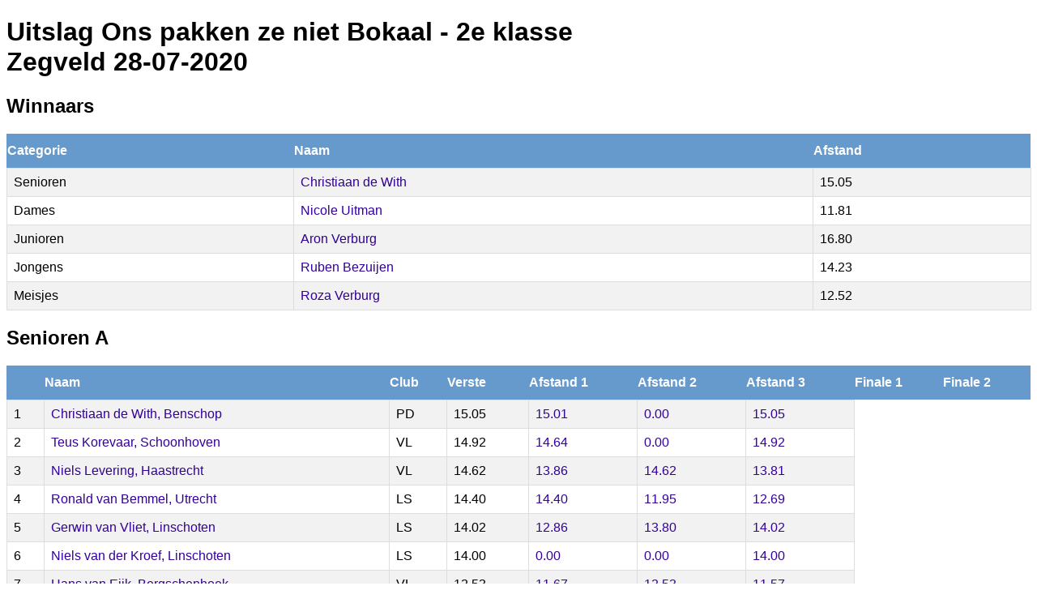

--- FILE ---
content_type: text/html; charset=UTF-8
request_url: https://www.nederlandsefierljepbond.nl/nw_public_scripts/uitslaginfo.php?id_wedstrijd=3739
body_size: 2641
content:
<!DOCTYPE html><html><head><style>a:link { color: #309; text-decoration: none; }a:visited { color: #309; text-decoration: none; }a:hover { color: #309; text-decoration: underline; }a:active { color: #309; text-decoration: none;  } h1, h2, h3, p {font-family: "Trebuchet MS", Arial, Helvetica, sans-serif;}#nfb_data {font-family: "Trebuchet MS", Arial, Helvetica, sans-serif; 
    border-collapse: collapse;
    width: 100%;
}
	#nfb_data td, #customers th {
    border: 1px solid #ddd;
    padding: 8px;
}
#nfb_data tr:nth-child(even){background-color: #f2f2f2;}#nfb_data tr:hover {background-color: #ddd;}#nfb_data th {
    padding-top: 12px;
    padding-bottom: 12px;
    text-align: left;
    background-color: #69c;
    color: white;
}
form {
    display: inline;
}</style><script>function selectChange(sel) {    window.location.href = sel.value;}</script></head><body><h1>Uitslag Ons pakken ze niet Bokaal - 2e klasse<br />Zegveld 28-07-2020</h1><h2>Winnaars</h2><table id="nfb_data"><tr><th>Categorie</th><th>Naam</th><th>Afstand</th></tr>
<tr><td>Senioren</td><td><a href="https://www.nederlandsefierljepbond.nl/nw_public_scripts/persooninfo.php?id_persoon=1367&nm=Christiaan_de_With">Christiaan de With</a></td><td>15.05</td></tr><tr><td>Dames</td><td><a href="https://www.nederlandsefierljepbond.nl/nw_public_scripts/persooninfo.php?id_persoon=2774&nm=Nicole_Uitman">Nicole Uitman</a></td><td>11.81</td></tr><tr><td>Junioren</td><td><a href="https://www.nederlandsefierljepbond.nl/nw_public_scripts/persooninfo.php?id_persoon=2257&nm=Aron_Verburg">Aron Verburg</a></td><td>16.80</td></tr><tr><td>Jongens</td><td><a href="https://www.nederlandsefierljepbond.nl/nw_public_scripts/persooninfo.php?id_persoon=2778&nm=Ruben_Bezuijen">Ruben Bezuijen</a></td><td>14.23</td></tr><tr><td>Meisjes</td><td><a href="https://www.nederlandsefierljepbond.nl/nw_public_scripts/persooninfo.php?id_persoon=2684&nm=Roza_Verburg">Roza Verburg</a></td><td>12.52</td></tr></table><h2>Senioren A</h2><table id="nfb_data"><tr><th>&nbsp;</th><th>Naam</th><th>Club</th><th>Verste</th><th>Afstand 1</th><th>Afstand 2</th><th>Afstand 3</th><th>Finale 1</th><th>Finale 2</th></tr>
<tr><td>1</td><td><a href="https://www.nederlandsefierljepbond.nl/nw_public_scripts/persooninfo.php?id_persoon=1367&nm=Christiaan_de_With">Christiaan de With, Benschop</a></td><td>PD</td><td>15.05</td><td><a href="https://www.nederlandsefierljepbond.nl/nw_public_scripts/digitalemeetgegevens_info.php?id_meetgegevens=46910">15.01</a></td><td><a href="https://www.nederlandsefierljepbond.nl/nw_public_scripts/digitalemeetgegevens_info.php?id_meetgegevens=46950">0.00</a></td><td><a href="https://www.nederlandsefierljepbond.nl/nw_public_scripts/digitalemeetgegevens_info.php?id_meetgegevens=46991">15.05</a></td></tr>
<tr><td>2</td><td><a href="https://www.nederlandsefierljepbond.nl/nw_public_scripts/persooninfo.php?id_persoon=1527&nm=Teus_Korevaar">Teus Korevaar, Schoonhoven</a></td><td>VL</td><td>14.92</td><td><a href="https://www.nederlandsefierljepbond.nl/nw_public_scripts/digitalemeetgegevens_info.php?id_meetgegevens=46928">14.64</a></td><td><a href="https://www.nederlandsefierljepbond.nl/nw_public_scripts/digitalemeetgegevens_info.php?id_meetgegevens=46967">0.00</a></td><td><a href="https://www.nederlandsefierljepbond.nl/nw_public_scripts/digitalemeetgegevens_info.php?id_meetgegevens=47008">14.92</a></td></tr>
<tr><td>3</td><td><a href="https://www.nederlandsefierljepbond.nl/nw_public_scripts/persooninfo.php?id_persoon=3108&nm=Niels_Levering">Niels Levering, Haastrecht</a></td><td>VL</td><td>14.62</td><td><a href="https://www.nederlandsefierljepbond.nl/nw_public_scripts/digitalemeetgegevens_info.php?id_meetgegevens=46925">13.86</a></td><td><a href="https://www.nederlandsefierljepbond.nl/nw_public_scripts/digitalemeetgegevens_info.php?id_meetgegevens=46964">14.62</a></td><td><a href="https://www.nederlandsefierljepbond.nl/nw_public_scripts/digitalemeetgegevens_info.php?id_meetgegevens=47006">13.81</a></td></tr>
<tr><td>4</td><td><a href="https://www.nederlandsefierljepbond.nl/nw_public_scripts/persooninfo.php?id_persoon=1941&nm=Ronald_van_Bemmel">Ronald van Bemmel, Utrecht</a></td><td>LS</td><td>14.40</td><td><a href="https://www.nederlandsefierljepbond.nl/nw_public_scripts/digitalemeetgegevens_info.php?id_meetgegevens=46919">14.40</a></td><td><a href="https://www.nederlandsefierljepbond.nl/nw_public_scripts/digitalemeetgegevens_info.php?id_meetgegevens=46958">11.95</a></td><td><a href="https://www.nederlandsefierljepbond.nl/nw_public_scripts/digitalemeetgegevens_info.php?id_meetgegevens=47000">12.69</a></td></tr>
<tr><td>5</td><td><a href="https://www.nederlandsefierljepbond.nl/nw_public_scripts/persooninfo.php?id_persoon=1033&nm=Gerwin_van_Vliet">Gerwin van Vliet, Linschoten</a></td><td>LS</td><td>14.02</td><td><a href="https://www.nederlandsefierljepbond.nl/nw_public_scripts/digitalemeetgegevens_info.php?id_meetgegevens=46913">12.86</a></td><td><a href="https://www.nederlandsefierljepbond.nl/nw_public_scripts/digitalemeetgegevens_info.php?id_meetgegevens=46952">13.80</a></td><td><a href="https://www.nederlandsefierljepbond.nl/nw_public_scripts/digitalemeetgegevens_info.php?id_meetgegevens=46994">14.02</a></td></tr>
<tr><td>6</td><td><a href="https://www.nederlandsefierljepbond.nl/nw_public_scripts/persooninfo.php?id_persoon=1428&nm=Niels_van_der_Kroef">Niels van der Kroef, Linschoten</a></td><td>LS</td><td>14.00</td><td><a href="https://www.nederlandsefierljepbond.nl/nw_public_scripts/digitalemeetgegevens_info.php?id_meetgegevens=46922">0.00</a></td><td><a href="https://www.nederlandsefierljepbond.nl/nw_public_scripts/digitalemeetgegevens_info.php?id_meetgegevens=46961">0.00</a></td><td><a href="https://www.nederlandsefierljepbond.nl/nw_public_scripts/digitalemeetgegevens_info.php?id_meetgegevens=47003">14.00</a></td></tr>
<tr><td>7</td><td><a href="https://www.nederlandsefierljepbond.nl/nw_public_scripts/persooninfo.php?id_persoon=673&nm=Hans_van_Eijk">Hans van Eijk, Bergschenhoek</a></td><td>VL</td><td>12.53</td><td><a href="https://www.nederlandsefierljepbond.nl/nw_public_scripts/digitalemeetgegevens_info.php?id_meetgegevens=46916">11.67</a></td><td><a href="https://www.nederlandsefierljepbond.nl/nw_public_scripts/digitalemeetgegevens_info.php?id_meetgegevens=46955">12.53</a></td><td><a href="https://www.nederlandsefierljepbond.nl/nw_public_scripts/digitalemeetgegevens_info.php?id_meetgegevens=46997">11.57</a></td></tr>
</table>
<h2>Dames A</h2><table id="nfb_data"><tr><th>&nbsp;</th><th>Naam</th><th>Club</th><th>Verste</th><th>Afstand 1</th><th>Afstand 2</th><th>Afstand 3</th><th>Finale 1</th><th>Finale 2</th></tr>
<tr><td>1</td><td><a href="https://www.nederlandsefierljepbond.nl/nw_public_scripts/persooninfo.php?id_persoon=2774&nm=Nicole_Uitman">Nicole Uitman, Kamerik</a></td><td>SV</td><td>11.81</td><td><a href="https://www.nederlandsefierljepbond.nl/nw_public_scripts/digitalemeetgegevens_info.php?id_meetgegevens=46932">11.53</a></td><td><a href="https://www.nederlandsefierljepbond.nl/nw_public_scripts/digitalemeetgegevens_info.php?id_meetgegevens=46973">0.00</a></td><td><a href="https://www.nederlandsefierljepbond.nl/nw_public_scripts/digitalemeetgegevens_info.php?id_meetgegevens=47014">11.81</a></td></tr>
<tr><td>2</td><td><a href="https://www.nederlandsefierljepbond.nl/nw_public_scripts/persooninfo.php?id_persoon=2551&nm=Kristel_Uitman">Kristel Uitman, Kamerik</a></td><td>SV</td><td>10.94</td><td><a href="https://www.nederlandsefierljepbond.nl/nw_public_scripts/digitalemeetgegevens_info.php?id_meetgegevens=46931">10.94</a></td><td><a href="https://www.nederlandsefierljepbond.nl/nw_public_scripts/digitalemeetgegevens_info.php?id_meetgegevens=46972">10.94</a></td><td><a href="https://www.nederlandsefierljepbond.nl/nw_public_scripts/digitalemeetgegevens_info.php?id_meetgegevens=47013">0.00</a></td></tr>
</table>
<h2>Junioren A</h2><table id="nfb_data"><tr><th>&nbsp;</th><th>Naam</th><th>Club</th><th>Verste</th><th>Afstand 1</th><th>Afstand 2</th><th>Afstand 3</th><th>Finale 1</th><th>Finale 2</th></tr>
<tr><td>1</td><td><a href="https://www.nederlandsefierljepbond.nl/nw_public_scripts/persooninfo.php?id_persoon=2257&nm=Aron_Verburg">Aron Verburg, Zegveld</a></td><td>ZV</td><td>16.80</td><td><a href="https://www.nederlandsefierljepbond.nl/nw_public_scripts/digitalemeetgegevens_info.php?id_meetgegevens=46894">14.84</a></td><td><a href="https://www.nederlandsefierljepbond.nl/nw_public_scripts/digitalemeetgegevens_info.php?id_meetgegevens=46933"><strong>16.57 (p.r.)</strong></a></td><td><a href="https://www.nederlandsefierljepbond.nl/nw_public_scripts/digitalemeetgegevens_info.php?id_meetgegevens=46975"><strong>16.80 (p.r.)</strong></a></td></tr>
<tr><td>2</td><td><a href="https://www.nederlandsefierljepbond.nl/nw_public_scripts/persooninfo.php?id_persoon=2226&nm=Jorn_Kamphof">Jorn Kamphof, Linschoten</a></td><td>LS</td><td>15.03</td><td><a href="https://www.nederlandsefierljepbond.nl/nw_public_scripts/digitalemeetgegevens_info.php?id_meetgegevens=46903">15.03</a></td><td><a href="https://www.nederlandsefierljepbond.nl/nw_public_scripts/digitalemeetgegevens_info.php?id_meetgegevens=46942">14.20</a></td><td><a href="https://www.nederlandsefierljepbond.nl/nw_public_scripts/digitalemeetgegevens_info.php?id_meetgegevens=46985">14.48</a></td></tr>
<tr><td>3</td><td><a href="https://www.nederlandsefierljepbond.nl/nw_public_scripts/persooninfo.php?id_persoon=2249&nm=Twan_Kastelein">Twan Kastelein, Zegveld</a></td><td>ZV</td><td>14.60</td><td><a href="https://www.nederlandsefierljepbond.nl/nw_public_scripts/digitalemeetgegevens_info.php?id_meetgegevens=46896">14.43</a></td><td><a href="https://www.nederlandsefierljepbond.nl/nw_public_scripts/digitalemeetgegevens_info.php?id_meetgegevens=46936">14.60</a></td><td><a href="https://www.nederlandsefierljepbond.nl/nw_public_scripts/digitalemeetgegevens_info.php?id_meetgegevens=46978">11.76</a></td></tr>
<tr><td>4</td><td><a href="https://www.nederlandsefierljepbond.nl/nw_public_scripts/persooninfo.php?id_persoon=2463&nm=Boaz_Vreman">Boaz Vreman, Lopik</a></td><td>JV</td><td>13.68</td><td><a href="https://www.nederlandsefierljepbond.nl/nw_public_scripts/digitalemeetgegevens_info.php?id_meetgegevens=46906">13.34</a></td><td><a href="https://www.nederlandsefierljepbond.nl/nw_public_scripts/digitalemeetgegevens_info.php?id_meetgegevens=46946">13.68</a></td><td><a href="https://www.nederlandsefierljepbond.nl/nw_public_scripts/digitalemeetgegevens_info.php?id_meetgegevens=46988">13.41</a></td></tr>
<tr><td>5</td><td><a href="https://www.nederlandsefierljepbond.nl/nw_public_scripts/persooninfo.php?id_persoon=1929&nm=Gerco_van_Oort">Gerco van Oort, Lopik</a></td><td>PD</td><td>13.56</td><td><a href="https://www.nederlandsefierljepbond.nl/nw_public_scripts/digitalemeetgegevens_info.php?id_meetgegevens=46900">12.02</a></td><td><a href="https://www.nederlandsefierljepbond.nl/nw_public_scripts/digitalemeetgegevens_info.php?id_meetgegevens=46939">12.87</a></td><td><a href="https://www.nederlandsefierljepbond.nl/nw_public_scripts/digitalemeetgegevens_info.php?id_meetgegevens=46980">13.56</a></td></tr>
</table>
<h2>Jongens A</h2><table id="nfb_data"><tr><th>&nbsp;</th><th>Naam</th><th>Club</th><th>Verste</th><th>Afstand 1</th><th>Afstand 2</th><th>Afstand 3</th><th>Finale 1</th><th>Finale 2</th></tr>
<tr><td>1</td><td><a href="https://www.nederlandsefierljepbond.nl/nw_public_scripts/persooninfo.php?id_persoon=2778&nm=Ruben_Bezuijen">Ruben Bezuijen, Kockengen</a></td><td>SV</td><td>14.23</td><td><a href="https://www.nederlandsefierljepbond.nl/nw_public_scripts/digitalemeetgegevens_info.php?id_meetgegevens=46921">14.23</a></td><td><a href="https://www.nederlandsefierljepbond.nl/nw_public_scripts/digitalemeetgegevens_info.php?id_meetgegevens=46965">14.12</a></td><td><a href="https://www.nederlandsefierljepbond.nl/nw_public_scripts/digitalemeetgegevens_info.php?id_meetgegevens=47004">14.03</a></td></tr>
<tr><td>2</td><td><a href="https://www.nederlandsefierljepbond.nl/nw_public_scripts/persooninfo.php?id_persoon=3290&nm=Harmen_Bogaard">Harmen Bogaard, Polsbroek</a></td><td>PD</td><td>14.23</td><td><a href="https://www.nederlandsefierljepbond.nl/nw_public_scripts/digitalemeetgegevens_info.php?id_meetgegevens=46918">14.23</a></td><td><a href="https://www.nederlandsefierljepbond.nl/nw_public_scripts/digitalemeetgegevens_info.php?id_meetgegevens=46963">13.68</a></td><td><a href="https://www.nederlandsefierljepbond.nl/nw_public_scripts/digitalemeetgegevens_info.php?id_meetgegevens=47001">0.00</a></td></tr>
<tr><td>3</td><td><a href="https://www.nederlandsefierljepbond.nl/nw_public_scripts/persooninfo.php?id_persoon=2680&nm=Chris_Lodder">Chris Lodder, Oudewater</a></td><td>PD</td><td>14.21</td><td><a href="https://www.nederlandsefierljepbond.nl/nw_public_scripts/digitalemeetgegevens_info.php?id_meetgegevens=46915">14.21</a></td><td><a href="https://www.nederlandsefierljepbond.nl/nw_public_scripts/digitalemeetgegevens_info.php?id_meetgegevens=46960">14.20</a></td><td><a href="https://www.nederlandsefierljepbond.nl/nw_public_scripts/digitalemeetgegevens_info.php?id_meetgegevens=46999">0.00</a></td></tr>
<tr><td>4</td><td><a href="https://www.nederlandsefierljepbond.nl/nw_public_scripts/persooninfo.php?id_persoon=3090&nm=Willard_Schep">Willard Schep, Benschop</a></td><td>PD</td><td>14.03</td><td><a href="https://www.nederlandsefierljepbond.nl/nw_public_scripts/digitalemeetgegevens_info.php?id_meetgegevens=46912"><strong>13.50 (p.r.)</strong></a></td><td><a href="https://www.nederlandsefierljepbond.nl/nw_public_scripts/digitalemeetgegevens_info.php?id_meetgegevens=46957"><strong>14.03 (p.r.)</strong></a></td><td><a href="https://www.nederlandsefierljepbond.nl/nw_public_scripts/digitalemeetgegevens_info.php?id_meetgegevens=46996">14.00</a></td></tr>
<tr><td>5</td><td><a href="https://www.nederlandsefierljepbond.nl/nw_public_scripts/persooninfo.php?id_persoon=2223&nm=Ruben_van_Eijk">Ruben van Eijk, Haastrecht</a></td><td>VL</td><td>13.92</td><td><a href="https://www.nederlandsefierljepbond.nl/nw_public_scripts/digitalemeetgegevens_info.php?id_meetgegevens=46924">0.00</a></td><td><a href="https://www.nederlandsefierljepbond.nl/nw_public_scripts/digitalemeetgegevens_info.php?id_meetgegevens=46949">0.00</a></td><td><a href="https://www.nederlandsefierljepbond.nl/nw_public_scripts/digitalemeetgegevens_info.php?id_meetgegevens=46990">13.92</a></td></tr>
<tr><td>6</td><td><a href="https://www.nederlandsefierljepbond.nl/nw_public_scripts/persooninfo.php?id_persoon=2679&nm=Rick_van_der_Wind">Rick van der Wind, Linschoten</a></td><td>LS</td><td>13.55</td><td><a href="https://www.nederlandsefierljepbond.nl/nw_public_scripts/digitalemeetgegevens_info.php?id_meetgegevens=46909">13.25</a></td><td><a href="https://www.nederlandsefierljepbond.nl/nw_public_scripts/digitalemeetgegevens_info.php?id_meetgegevens=46953">13.55</a></td><td><a href="https://www.nederlandsefierljepbond.nl/nw_public_scripts/digitalemeetgegevens_info.php?id_meetgegevens=46992">0.00</a></td></tr>
</table>
<h2>Jongens B</h2><table id="nfb_data"><tr><th>&nbsp;</th><th>Naam</th><th>Club</th><th>Verste</th><th>Afstand 1</th><th>Afstand 2</th><th>Afstand 3</th><th>Finale 1</th><th>Finale 2</th></tr>
<tr><td>1</td><td><a href="https://www.nederlandsefierljepbond.nl/nw_public_scripts/persooninfo.php?id_persoon=2686&nm=Jonathan_Timmerarends">Jonathan Timmerarends, Montfoort</a></td><td>LS</td><td>14.04</td><td><a href="https://www.nederlandsefierljepbond.nl/nw_public_scripts/digitalemeetgegevens_info.php?id_meetgegevens=46907">11.83</a></td><td><a href="https://www.nederlandsefierljepbond.nl/nw_public_scripts/digitalemeetgegevens_info.php?id_meetgegevens=46947"><strong>14.04 (p.r.)</strong></a></td><td><a href="https://www.nederlandsefierljepbond.nl/nw_public_scripts/digitalemeetgegevens_info.php?id_meetgegevens=46987">0.00</a></td></tr>
<tr><td>2</td><td><a href="https://www.nederlandsefierljepbond.nl/nw_public_scripts/persooninfo.php?id_persoon=2657&nm=Wesley_Kuyf">Wesley Kuyf, Lopik</a></td><td>JV</td><td>13.09</td><td><a href="https://www.nederlandsefierljepbond.nl/nw_public_scripts/digitalemeetgegevens_info.php?id_meetgegevens=46901"><strong>13.09 (p.r.)</strong></a></td><td><a href="https://www.nederlandsefierljepbond.nl/nw_public_scripts/digitalemeetgegevens_info.php?id_meetgegevens=46940">10.92</a></td><td><a href="https://www.nederlandsefierljepbond.nl/nw_public_scripts/digitalemeetgegevens_info.php?id_meetgegevens=46981">12.56</a></td></tr>
<tr><td>3</td><td><a href="https://www.nederlandsefierljepbond.nl/nw_public_scripts/persooninfo.php?id_persoon=2741&nm=Lute_van_Dam">Lute van Dam, Montfoort</a></td><td>LS</td><td>12.50</td><td><a href="https://www.nederlandsefierljepbond.nl/nw_public_scripts/digitalemeetgegevens_info.php?id_meetgegevens=46904">12.50</a></td><td><a href="https://www.nederlandsefierljepbond.nl/nw_public_scripts/digitalemeetgegevens_info.php?id_meetgegevens=46943">0.00</a></td><td><a href="https://www.nederlandsefierljepbond.nl/nw_public_scripts/digitalemeetgegevens_info.php?id_meetgegevens=46984">0.00</a></td></tr>
<tr><td>4</td><td><a href="https://www.nederlandsefierljepbond.nl/nw_public_scripts/persooninfo.php?id_persoon=3078&nm=Ferran_Houdijk">Ferran Houdijk, Polsbroek</a></td><td>PD</td><td>12.06</td><td><a href="https://www.nederlandsefierljepbond.nl/nw_public_scripts/digitalemeetgegevens_info.php?id_meetgegevens=46897">10.85</a></td><td><a href="https://www.nederlandsefierljepbond.nl/nw_public_scripts/digitalemeetgegevens_info.php?id_meetgegevens=46937">12.06</a></td><td><a href="https://www.nederlandsefierljepbond.nl/nw_public_scripts/digitalemeetgegevens_info.php?id_meetgegevens=46977">0.00</a></td></tr>
<tr><td>5</td><td><a href="https://www.nederlandsefierljepbond.nl/nw_public_scripts/persooninfo.php?id_persoon=2784&nm=Jorian_Kastelein">Jorian Kastelein, Zegveld</a></td><td>ZV</td><td>11.99</td><td><a href="https://www.nederlandsefierljepbond.nl/nw_public_scripts/digitalemeetgegevens_info.php?id_meetgegevens=46893">10.87</a></td><td><a href="https://www.nederlandsefierljepbond.nl/nw_public_scripts/digitalemeetgegevens_info.php?id_meetgegevens=46934">11.54</a></td><td><a href="https://www.nederlandsefierljepbond.nl/nw_public_scripts/digitalemeetgegevens_info.php?id_meetgegevens=46974">11.99</a></td></tr>
</table>
<h2>Jongens C</h2><table id="nfb_data"><tr><th>&nbsp;</th><th>Naam</th><th>Club</th><th>Verste</th><th>Afstand 1</th><th>Afstand 2</th><th>Afstand 3</th><th>Finale 1</th><th>Finale 2</th></tr>
<tr><td>1</td><td><a href="https://www.nederlandsefierljepbond.nl/nw_public_scripts/persooninfo.php?id_persoon=2783&nm=Arien_Kastelein">Arien Kastelein, Zegveld</a></td><td>ZV</td><td>12.21</td><td><a href="https://www.nederlandsefierljepbond.nl/nw_public_scripts/digitalemeetgegevens_info.php?id_meetgegevens=46902">10.88</a></td><td><a href="https://www.nederlandsefierljepbond.nl/nw_public_scripts/digitalemeetgegevens_info.php?id_meetgegevens=46945">9.96</a></td><td><a href="https://www.nederlandsefierljepbond.nl/nw_public_scripts/digitalemeetgegevens_info.php?id_meetgegevens=46986">12.21</a></td></tr>
<tr><td>2</td><td><a href="https://www.nederlandsefierljepbond.nl/nw_public_scripts/persooninfo.php?id_persoon=2749&nm=Bram_Kool">Bram Kool, Kockengen</a></td><td>SV</td><td>11.71</td><td><a href="https://www.nederlandsefierljepbond.nl/nw_public_scripts/digitalemeetgegevens_info.php?id_meetgegevens=46905">0.00</a></td><td><a href="https://www.nederlandsefierljepbond.nl/nw_public_scripts/digitalemeetgegevens_info.php?id_meetgegevens=46948">11.71</a></td><td><a href="https://www.nederlandsefierljepbond.nl/nw_public_scripts/digitalemeetgegevens_info.php?id_meetgegevens=46989">0.00</a></td></tr>
<tr><td>3</td><td><a href="https://www.nederlandsefierljepbond.nl/nw_public_scripts/persooninfo.php?id_persoon=3434&nm=Erik_den_Boer">Erik den Boer, Wilnis</a></td><td>SV</td><td>11.65</td><td><a href="https://www.nederlandsefierljepbond.nl/nw_public_scripts/digitalemeetgegevens_info.php?id_meetgegevens=46898">10.56</a></td><td><a href="https://www.nederlandsefierljepbond.nl/nw_public_scripts/digitalemeetgegevens_info.php?id_meetgegevens=46941">11.32</a></td><td><a href="https://www.nederlandsefierljepbond.nl/nw_public_scripts/digitalemeetgegevens_info.php?id_meetgegevens=46982">11.65</a></td></tr>
<tr><td>4</td><td><a href="https://www.nederlandsefierljepbond.nl/nw_public_scripts/persooninfo.php?id_persoon=2795&nm=Stan_van_der_Bas">Stan van der Bas, Schoonhoven</a></td><td>VL</td><td>11.45</td><td><a href="https://www.nederlandsefierljepbond.nl/nw_public_scripts/digitalemeetgegevens_info.php?id_meetgegevens=46899">0.00</a></td><td><a href="https://www.nederlandsefierljepbond.nl/nw_public_scripts/digitalemeetgegevens_info.php?id_meetgegevens=46944">11.45</a></td><td><a href="https://www.nederlandsefierljepbond.nl/nw_public_scripts/digitalemeetgegevens_info.php?id_meetgegevens=46983">0.00</a></td></tr>
<tr><td>5</td><td><a href="https://www.nederlandsefierljepbond.nl/nw_public_scripts/persooninfo.php?id_persoon=3075&nm=Gijs_Kool">Gijs Kool, Kockengen</a></td><td>SV</td><td>11.22</td><td><a href="https://www.nederlandsefierljepbond.nl/nw_public_scripts/digitalemeetgegevens_info.php?id_meetgegevens=46895">0.00</a></td><td><a href="https://www.nederlandsefierljepbond.nl/nw_public_scripts/digitalemeetgegevens_info.php?id_meetgegevens=46938">11.22</a></td><td><a href="https://www.nederlandsefierljepbond.nl/nw_public_scripts/digitalemeetgegevens_info.php?id_meetgegevens=46979">10.85</a></td></tr>
<tr><td>6</td><td><a href="https://www.nederlandsefierljepbond.nl/nw_public_scripts/persooninfo.php?id_persoon=2690&nm=Joost_Fokker">Joost Fokker, Nieuwer ter Aa</a></td><td>SV</td><td>11.02</td><td><a href="https://www.nederlandsefierljepbond.nl/nw_public_scripts/digitalemeetgegevens_info.php?id_meetgegevens=46892">9.50</a></td><td><a href="https://www.nederlandsefierljepbond.nl/nw_public_scripts/digitalemeetgegevens_info.php?id_meetgegevens=46935"><strong>11.02 (p.r.)</strong></a></td><td><a href="https://www.nederlandsefierljepbond.nl/nw_public_scripts/digitalemeetgegevens_info.php?id_meetgegevens=46976">10.70</a></td></tr>
</table>
<h2>Meisjes A</h2><table id="nfb_data"><tr><th>&nbsp;</th><th>Naam</th><th>Club</th><th>Verste</th><th>Afstand 1</th><th>Afstand 2</th><th>Afstand 3</th><th>Finale 1</th><th>Finale 2</th></tr>
<tr><td>1</td><td><a href="https://www.nederlandsefierljepbond.nl/nw_public_scripts/persooninfo.php?id_persoon=2684&nm=Roza_Verburg">Roza Verburg, Zegveld</a></td><td>ZV</td><td>12.52</td><td><a href="https://www.nederlandsefierljepbond.nl/nw_public_scripts/digitalemeetgegevens_info.php?id_meetgegevens=46930">11.65</a></td><td><a href="https://www.nederlandsefierljepbond.nl/nw_public_scripts/digitalemeetgegevens_info.php?id_meetgegevens=46971">0.00</a></td><td><a href="https://www.nederlandsefierljepbond.nl/nw_public_scripts/digitalemeetgegevens_info.php?id_meetgegevens=47012"><strong>12.52 (p.r.)</strong></a></td></tr>
<tr><td>2</td><td><a href="https://www.nederlandsefierljepbond.nl/nw_public_scripts/persooninfo.php?id_persoon=3055&nm=Lisanne_Cazant">Lisanne Cazant, Kockengen</a></td><td>SV</td><td>12.32</td><td><a href="https://www.nederlandsefierljepbond.nl/nw_public_scripts/digitalemeetgegevens_info.php?id_meetgegevens=46929"><strong>12.32 (p.r.)</strong></a></td><td><a href="https://www.nederlandsefierljepbond.nl/nw_public_scripts/digitalemeetgegevens_info.php?id_meetgegevens=46970">12.26</a></td><td><a href="https://www.nederlandsefierljepbond.nl/nw_public_scripts/digitalemeetgegevens_info.php?id_meetgegevens=47011">11.24</a></td></tr>
<tr><td>3</td><td><a href="https://www.nederlandsefierljepbond.nl/nw_public_scripts/persooninfo.php?id_persoon=2438&nm=Hanna_Stigter">Hanna Stigter, Jaarsveld</a></td><td>JV</td><td>11.98</td><td><a href="https://www.nederlandsefierljepbond.nl/nw_public_scripts/digitalemeetgegevens_info.php?id_meetgegevens=46917">10.86</a></td><td><a href="https://www.nederlandsefierljepbond.nl/nw_public_scripts/digitalemeetgegevens_info.php?id_meetgegevens=46959">10.87</a></td><td><a href="https://www.nederlandsefierljepbond.nl/nw_public_scripts/digitalemeetgegevens_info.php?id_meetgegevens=47002">11.98</a></td></tr>
<tr><td>4</td><td><a href="https://www.nederlandsefierljepbond.nl/nw_public_scripts/persooninfo.php?id_persoon=3057&nm=Lisanne_Kroon">Lisanne Kroon, Linschoten</a></td><td>LS</td><td>11.40</td><td><a href="https://www.nederlandsefierljepbond.nl/nw_public_scripts/digitalemeetgegevens_info.php?id_meetgegevens=46927">11.40</a></td><td><a href="https://www.nederlandsefierljepbond.nl/nw_public_scripts/digitalemeetgegevens_info.php?id_meetgegevens=46969">11.34</a></td><td><a href="https://www.nederlandsefierljepbond.nl/nw_public_scripts/digitalemeetgegevens_info.php?id_meetgegevens=47010">0.00</a></td></tr>
<tr><td>5</td><td><a href="https://www.nederlandsefierljepbond.nl/nw_public_scripts/persooninfo.php?id_persoon=3025&nm=Danielle_de_Jong">Danielle de Jong, Kamerik</a></td><td>SV</td><td>11.35</td><td><a href="https://www.nederlandsefierljepbond.nl/nw_public_scripts/digitalemeetgegevens_info.php?id_meetgegevens=46911">10.65</a></td><td><a href="https://www.nederlandsefierljepbond.nl/nw_public_scripts/digitalemeetgegevens_info.php?id_meetgegevens=46954">10.76</a></td><td><a href="https://www.nederlandsefierljepbond.nl/nw_public_scripts/digitalemeetgegevens_info.php?id_meetgegevens=46995"><strong>11.35 (p.r.)</strong></a></td></tr>
<tr><td>6</td><td><a href="https://www.nederlandsefierljepbond.nl/nw_public_scripts/persooninfo.php?id_persoon=2674&nm=Eline_Kastelein">Eline Kastelein, Zegveld</a></td><td>ZV</td><td>11.10</td><td><a href="https://www.nederlandsefierljepbond.nl/nw_public_scripts/digitalemeetgegevens_info.php?id_meetgegevens=46923">10.98</a></td><td><a href="https://www.nederlandsefierljepbond.nl/nw_public_scripts/digitalemeetgegevens_info.php?id_meetgegevens=46966">11.10</a></td><td><a href="https://www.nederlandsefierljepbond.nl/nw_public_scripts/digitalemeetgegevens_info.php?id_meetgegevens=47007">0.00</a></td></tr>
<tr><td>7</td><td><a href="https://www.nederlandsefierljepbond.nl/nw_public_scripts/persooninfo.php?id_persoon=3023&nm=Mendy_Kool">Mendy Kool, Kockengen</a></td><td>SV</td><td>10.67</td><td><a href="https://www.nederlandsefierljepbond.nl/nw_public_scripts/digitalemeetgegevens_info.php?id_meetgegevens=46908">9.61</a></td><td><a href="https://www.nederlandsefierljepbond.nl/nw_public_scripts/digitalemeetgegevens_info.php?id_meetgegevens=46951">10.67</a></td><td><a href="https://www.nederlandsefierljepbond.nl/nw_public_scripts/digitalemeetgegevens_info.php?id_meetgegevens=46993">10.60</a></td></tr>
<tr><td>8</td><td><a href="https://www.nederlandsefierljepbond.nl/nw_public_scripts/persooninfo.php?id_persoon=3257&nm=Gisella_de_Bruijn">Gisella de Bruijn, Lopik</a></td><td>JV</td><td>10.63</td><td><a href="https://www.nederlandsefierljepbond.nl/nw_public_scripts/digitalemeetgegevens_info.php?id_meetgegevens=46926">10.08</a></td><td><a href="https://www.nederlandsefierljepbond.nl/nw_public_scripts/digitalemeetgegevens_info.php?id_meetgegevens=46968">10.63</a></td><td><a href="https://www.nederlandsefierljepbond.nl/nw_public_scripts/digitalemeetgegevens_info.php?id_meetgegevens=47009">0.00</a></td></tr>
<tr><td>9</td><td><a href="https://www.nederlandsefierljepbond.nl/nw_public_scripts/persooninfo.php?id_persoon=2769&nm=Elise_Boer">Elise Boer, Woerdense Verlaat</a></td><td>ZV</td><td>10.60</td><td><a href="https://www.nederlandsefierljepbond.nl/nw_public_scripts/digitalemeetgegevens_info.php?id_meetgegevens=46920">10.14</a></td><td><a href="https://www.nederlandsefierljepbond.nl/nw_public_scripts/digitalemeetgegevens_info.php?id_meetgegevens=46962">9.91</a></td><td><a href="https://www.nederlandsefierljepbond.nl/nw_public_scripts/digitalemeetgegevens_info.php?id_meetgegevens=47005">10.60</a></td></tr>
<tr><td>10</td><td><a href="https://www.nederlandsefierljepbond.nl/nw_public_scripts/persooninfo.php?id_persoon=3401&nm=Floortje_Hijman">Floortje Hijman, Waverveen</a></td><td>SV</td><td>10.08</td><td><a href="https://www.nederlandsefierljepbond.nl/nw_public_scripts/digitalemeetgegevens_info.php?id_meetgegevens=46914">10.08</a></td><td><a href="https://www.nederlandsefierljepbond.nl/nw_public_scripts/digitalemeetgegevens_info.php?id_meetgegevens=46956">0.00</a></td><td><a href="https://www.nederlandsefierljepbond.nl/nw_public_scripts/digitalemeetgegevens_info.php?id_meetgegevens=46998">0.00</a></td></tr>
</table>
<p><small>Pagina gegenereerd door <a href="https://www.nederlandsefierljepbond.nl" target=_blank"">Nederlandse Fierljepbond</a></small></p></body></html>	

